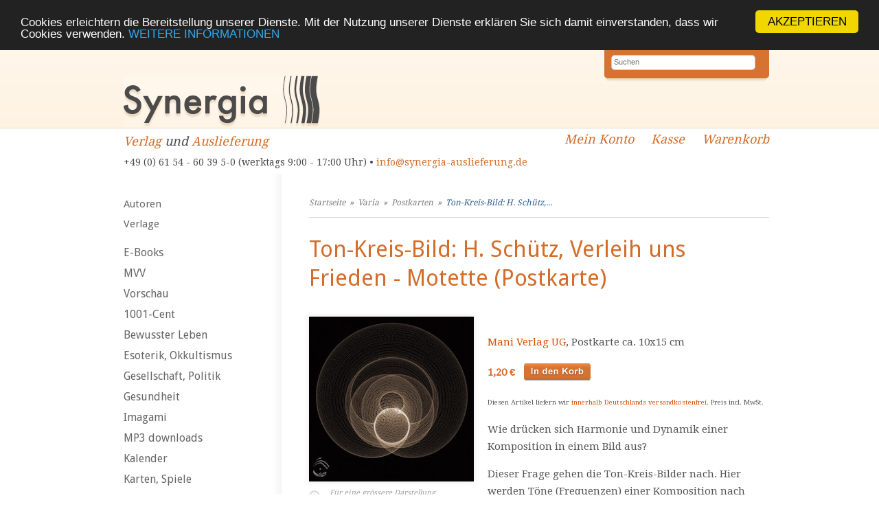

--- FILE ---
content_type: text/html; charset=UTF-8
request_url: https://synergia-auslieferung.de/kreis-bild-schuetz-verleih-frieden-motette-postkarte-p-61318.html
body_size: 4759
content:
<!DOCTYPE html><html lang="de"><head><meta name="google-site-verification" content="VET_pLzyhf2ES-edk3FeOKb0pT-BvKV4Tpk-cgWv0HE" /><meta charset="UTF-8" /><meta name="viewport" content="width=device-width, initial-scale=1, user-scalable=no"><meta name="description" content="Willkommen! Wir liefern alternative Bücher, spirituellen Schmuck und Räucherwaren der besten Qualität an Händler aus | Ganzheitlich, schnell und zuverlässig!"><title>Ton-Kreis-Bild: H. Schütz, Verleih uns Frieden - Motette (Postkarte) | Synergia Auslieferung</title><!--<link rel="stylesheet" type="text/css" href="https://synergia-auslieferung.de/templates/synergia/stylesheet.css" />--><link rel="stylesheet" type="text/css" href="/templates/synergia/stylesheet.css" /><link rel="shortcut icon" href="/templates/synergia/images/favicon.ico"><link rel="alternate" type="application/rss+xml" title="BOX_INFORMATION_RSS" href="https://synergia-auslieferung.de/rss.php" /><link rel="stylesheet" href="https://maxcdn.bootstrapcdn.com/font-awesome/4.5.0/css/font-awesome.min.css"><link href='https://fonts.googleapis.com/css?family=Droid+Serif' rel='stylesheet' type='text/css' /><link href='https://fonts.googleapis.com/css?family=Droid+Sans' rel='stylesheet' type='text/css' /><meta property="og:image" content="https://synergia-auslieferung.de/images/"/><!-- Begin Cookie Consent plugin by Silktide – http://silktide.com/cookieconsent --> <script type="text/javascript">
        window.cookieconsent_options = {"message":"Cookies erleichtern die Bereitstellung unserer Dienste. Mit der Nutzung unserer Dienste erklären Sie sich damit einverstanden, dass wir Cookies verwenden.","dismiss":"AKZEPTIEREN","learnMore":"WEITERE INFORMATIONEN","link":"/datenschutz-pm-149.html","theme":"dark-top"};
    </script> <script type="text/javascript" src="//cdnjs.cloudflare.com/ajax/libs/cookieconsent2/1.0.9/cookieconsent.min.js"></script> <!-- End Cookie Consent plugin --></head><body><div id="inner_column"><!-- mobile Navigation Anfang --><nav id="nav" role="navigation"><a class="bolder" href="#nav" title="Show navigation">&#9776;</a><a class="bolder" href="#" title="Hide navigation">X</a><ul><li><a href="/categories_top.php">Alle Kategorien</a></li><li><a href="/autoren.php">Autoren</a></li><li><a href="/verlage.php">Verlage</a></li><li><a href="/fuer-autoren-pm-97.html">Für Autoren</a></li><li><a href="/fuer-buchhaendler-pm-13.html">Für Buchhändler</a></li><li><a href="/fuer-verlage-pm-14.html">Für Verlage</a></li><li><a href="/agb-pm-15.html">AGB</a></li><li><a href="/team-pm-16.html">Team</a></li><li><a href="/links-pm-17.html">Links</a></li><li><a href="/impressum-pm-18.html">Impressum</a></li><li><a href="/kontakt-pm-19.html">Kontakt</a></li><li><a href="/rundschreiben-pm-71.html">Rundschreiben</a></li><li><a href="/datenschutz-pm-149.html">Datenschutz</a></li><li><a href="/widerrufsrecht-pm-173.html">Widerrufsrecht</a></li></ul></nav><!-- mobile Navigation Ende --><!-- warnings //--><!-- warning_eof //--><div id="header"><div id="logo"><a href="index.php"></a></div><div id="quicksearch"><form name="advanced_search" action="advanced_search_result.php" method="get"><input type="search" placeholder="Suchen" name="keywords" value="" class="text" onfocus="if (this.value=='Suchen') this.value=''"><input type="hidden" name="search_in_description" value="1"><input type="submit" name="Senden" value="Senden"></form></div><div class="clear"></div><div id="logo_subtitle"><a href="https://synergia-verlag.ch/index.php">Verlag</a> und <a href="https://synergia-auslieferung.de/index.php">Auslieferung</a><br><div class="hide_mobile"><span class="contact">+49 (0) 61 54 - 60 39 5-0 (werktags 9:00 - 17:00 Uhr) &bull; <a href="mailto:info@synergia-auslieferung.de">info@synergia-auslieferung.de</a></span></div><div class="hide_desktop show_mobile"><span class="contact">+49 (0) 61 54 - 60 39 5-0 (werktags 9:00 - 17:00 Uhr)<br><a href="mailto:info@synergia-auslieferung.de">info@synergia-auslieferung.de</a></span></div></div><div class="quicknav hide_mobile"><a class="navilink_border" href="https://synergia-auslieferung.de/account.php"><i class="fa fa-user fa-lg hide_desktop show_mobile"></i><span class="hide_mobile">Mein Konto</span></a><a class="navilink_border" href="https://synergia-auslieferung.de/checkout_shipping.php"><span class="hide_mobile">Kasse</span></a><a class="navilink_border" href="https://synergia-auslieferung.de/shopping_cart.php"><i class="fa fa-shopping-cart fa-lg hide_desktop show_mobile"></i><span class="hide_mobile">Warenkorb
</span></a></div></div><!--#header--><div class="quicknav_mobile hide_desktop show_mobile"><a class="navilink_border" href="https://synergia-auslieferung.de/account.php"><i class="fa fa-user fa-lg hide_desktop show_mobile"></i><span class="hide_mobile">Mein Konto</span></a><a class="navilink_border" href="https://synergia-auslieferung.de/checkout_shipping.php"><span class="hide_mobile">Kasse</span></a><a class="navilink_border" href="https://synergia-auslieferung.de/shopping_cart.php"><i class="fa fa-shopping-cart fa-lg hide_desktop show_mobile"></i><span class="hide_mobile">Warenkorb
</span></a><div class="clear"></div></div><div id="fixcenter"><div id="navigation"><a href="autoren.php">Autoren</a><a href="verlage.php">Verlage</a><div class="space"></div><a href="https://synergia-auslieferung.de/books-c-1087.html" class="level0">E-Books</a><a href="https://synergia-auslieferung.de/mvv-c-1216.html" class="level0 arrow_right">MVV</a><a href="https://synergia-auslieferung.de/vorschau-c-1026.html" class="level0">Vorschau</a><a href="https://synergia-auslieferung.de/1001-cent-c-1125.html" class="level0">1001-Cent</a><a href="https://synergia-auslieferung.de/bewusster-leben-c-1065.html" class="level0 arrow_right">Bewusster Leben</a><a href="https://synergia-auslieferung.de/esoterik-okkultismus-c-1021.html" class="level0 arrow_right">Esoterik, Okkultismus</a><a href="https://synergia-auslieferung.de/gesellschaft-politik-c-1060.html" class="level0 arrow_right">Gesellschaft, Politik</a><a href="https://synergia-auslieferung.de/gesundheit-c-1003.html" class="level0 arrow_right">Gesundheit</a><a href="https://synergia-auslieferung.de/imagami-c-1089.html" class="level0">Imagami</a><a href="https://synergia-auslieferung.de/downloads-c-1181.html" class="level0">MP3 downloads</a><a href="https://synergia-auslieferung.de/kalender-c-1099.html" class="level0">Kalender</a><a href="https://synergia-auslieferung.de/karten-spiele-c-1018.html" class="level0">Karten, Spiele</a><a href="https://synergia-auslieferung.de/literatur-c-1004.html" class="level0 arrow_right">Literatur</a><a href="https://synergia-auslieferung.de/musik-theater-kunst-c-1005.html" class="level0 arrow_right">Musik, Theater, Kunst</a><a href="https://synergia-auslieferung.de/dvd-c-1112.html" class="level0">DVD</a><a href="https://synergia-auslieferung.de/hoerbuch-c-1124.html" class="level0">Hörbuch</a><a href="https://synergia-auslieferung.de/regionalia-c-1092.html" class="level0">Regionalia</a><a href="https://synergia-auslieferung.de/religion-c-1066.html" class="level0 arrow_right">Religion</a><a href="https://synergia-auslieferung.de/collection-inner-light-schmuck-c-1103.html" class="level0 arrow_right">Collection inner light - Schmuck</a><a href="https://synergia-auslieferung.de/rauschkunde-c-1034.html" class="level0 arrow_right">Rauschkunde</a><a href="https://synergia-auslieferung.de/raeucherstoffe-c-1152.html" class="level0 arrow_right">Räucherstoffe</a><a href="https://synergia-auslieferung.de/wissenschaft-c-1068.html" class="level0 arrow_right">Wissenschaft</a><a href="https://synergia-auslieferung.de/varia-c-1016.html" class="selected level0 arrow_down">Varia</a><a href="https://synergia-auslieferung.de/alpinismus-klettern-c-1016_1170.html" class="level1">Alpinismus & Klettern</a><a href="https://synergia-auslieferung.de/cddvd-c-1016_1163.html" class="level1">CD/DVD</a><a href="https://synergia-auslieferung.de/klaster-methode-c-1016_1160.html" class="level1">Klaster-Methode</a><a href="https://synergia-auslieferung.de/lifestyle-c-1016_1161.html" class="level1">Lifestyle</a><a href="https://synergia-auslieferung.de/poster-c-1016_1209.html" class="level1">Poster</a><a href="https://synergia-auslieferung.de/raritaeten-kuriositaeten-c-1016_1162.html" class="level1">Raritäten & Kuriositäten</a><a href="https://synergia-auslieferung.de/wanderkarten-c-1016_1169.html" class="level1">Wanderkarten</a><a href="https://synergia-auslieferung.de/postkarten-c-1016_1009.html" class="selected level1">Postkarten</a><a href="https://synergia-auslieferung.de/anstecker-buttons-c-1016_1113.html" class="level1">Anstecker / Buttons</a><a href="https://synergia-auslieferung.de/kinderbuecher-c-1016_1211.html" class="level1">Kinderbücher</a><a href="https://synergia-auslieferung.de/energiebilder-c-1116.html" class="level0">Energiebilder</a><a href="https://synergia-auslieferung.de/energieobjekte-c-1115.html" class="level0">Energieobjekte</a><a href="https://synergia-auslieferung.de/fremdsprachen-c-1196.html" class="level0 arrow_right">Fremdsprachen</a><a href="https://synergia-auslieferung.de/zeitschriften-c-1035.html" class="level0 arrow_right">Zeitschriften</a><a href="https://synergia-auslieferung.de/infomaterial-displays-c-1024.html" class="level0">Infomaterial /Displays</a><a href="https://synergia-auslieferung.de/kataloge-download-c-1138.html" class="level0">Kataloge zum Download</a><div class="space"></div><a target="" href="https://synergia-auslieferung.de/fuer-autoren-pm-97.html">Für Autoren</a><a target="" href="https://synergia-auslieferung.de/fuer-buchhaendler-pm-13.html">Für Buchhändler</a><a target="" href="https://synergia-auslieferung.de/fuer-verlage-pm-14.html">Für Verlage</a><a target="" href="https://synergia-auslieferung.de/agb-pm-15.html">AGB</a><a target="" href="https://synergia-auslieferung.de/widerrufsrecht-pm-173.html">Widerrufsrecht</a><a target="" href="https://synergia-auslieferung.de/team-pm-189.html">Team</a><a target="" href="https://synergia-auslieferung.de/links-pm-17.html">Links</a><a target="" href="https://synergia-auslieferung.de/datenschutz-pm-149.html">Datenschutz</a><a target="" href="https://synergia-auslieferung.de/versandkosten-pm-154.html">Versandkosten</a><a target="" href="https://synergia-auslieferung.de/impressum-pm-18.html">Impressum</a><a target="" href="https://synergia-auslieferung.de/kontakt-pm-19.html">Kontakt</a><a target="" href="https://synergia-auslieferung.de/rundschreiben-pm-71.html">Rundschreiben</a><div class="space"></div><br /><a id="fb-box" href="https://www.facebook.com/Synergia.Auslieferung" target="_blank" rel="noopener"><img src="/templates/syntropia/images/facebook_box_syntropia.jpg"></a><br />Unser aktueller Katalog<br><a id="fb-box" href="https://synergia-auslieferung.de/images/Synergia-Katalog_GESAMT-2023_download.pdf" target="_blank" rel="noopener"><img src="/images/syn-ausl_katalog-cover_2023_web.jpg" width="220px"></a><br /><a id="fb-box" href="https://synergia-auslieferung.de/agb-pm-15.html"><img src="/templates/synergia/images/zahlungsarten_-synergia-auslieferung.jpg" /></a><br /><a id="fb-box" href="https://www.ews-schoenau.de" target="_blank" rel="noopener"><img src="/templates/synergia/images/oekostrom-ews-2-synergia-auslieferung.de.jpg" /></a><br /><a id="fb-box" href="http://www.landbell.de/" target="_blank" rel="noopener"><img src="/templates/syntropia/images/landbell-seidebar.jpg" /></a><br><img src="/templates/syntropia/images/ssl-icon.png" alt="SSL protected" width="230" /></div><div class="hide_desktop"><div id="mobile_search"><form action = "https://synergia-auslieferung.de/advanced_search_result.php"><input type="hidden" name="search_in_description" value="1"><input type="search" name="keywords" value="Suchen" placeholder="Suchen" maxlength="60" onfocus="if (this.value=='Suchen') this.value=''" onblur="if (this.value == '') {this.value = 'Suchen';}" ><br><a href="https://synergia-auslieferung.de/advanced_search.php">erweiterte Suche</a></form><div class="space"></div></div></div><div id="content"><div id="breadcrumb"><a href="https://synergia-auslieferung.de" class="arrow">Startseite</a>&nbsp;&nbsp;&raquo;&nbsp;&nbsp;<a href="https://synergia-auslieferung.de/varia-c-1016.html" class="arrow">Varia</a>&nbsp;&nbsp;&raquo;&nbsp;&nbsp;<a href="https://synergia-auslieferung.de/postkarten-c-1016_1009.html" class="arrow">Postkarten</a>&nbsp;&nbsp;&raquo;&nbsp;&nbsp;<a href="https://synergia-auslieferung.de/kreis-bild-schuetz-verleih-frieden-motette-postkarte-p-61318.html">Ton-Kreis-Bild: H. Schütz,...</a></div><form name="cart_quantity" action="https://synergia-auslieferung.de/kreis-bild-schuetz-verleih-frieden-motette-postkarte-p-61318.html?action=add_product" method="post"><div class="hproduct"><h1 class="fn">Ton-Kreis-Bild: H. Schütz, Verleih uns Frieden - Motette (Postkarte)</h1><a href="https://synergia-auslieferung.de/kreis-bild-schuetz-verleih-frieden-motette-postkarte-pi-61318.html"><div class="product_cover"><img src="images_cache/ton-kreis-bild_h_schuetz_verleih_uns_frieden__240_240.jpg" border="0" alt="Ton-Kreis-Bild: H. Schütz, Verleih uns Frieden - Motette (Postkarte)" title=" Ton-Kreis-Bild: H. Schütz, Verleih uns Frieden - Motette (Postkarte) " width="240" height="240"><div class="text_enlarge">F&uuml;r eine gr&ouml;ssere Darstellung<br>klicken Sie auf das Bild.</a></div><a class="feindaten_download" href="images/ton-kreis-bild_h_schuetz_verleih_uns_frieden_.jpg">Cover Feindaten download</a><div class="clear"></div></div><p><br><a href="https://synergia-auslieferung.de/index.php?verlags_id=3687">Mani Verlag UG</a>, Postkarte ca. 10x15 cm<br/></p><div class="price">
1,20 €	</div><input type="hidden" name="products_id" value="61318"><input type="image" src="templates/synergia/images/buttons/button_in_cart.gif" alt="In den Warenkorb" style="border: 0;" title=" In den Warenkorb "><p class="small">Diesen Artikel liefern wir <a href="/versandkosten-pm-154.html">innerhalb Deutschlands versandkostenfrei</a>. Preis incl. MwSt.</p><div class="options"></div><!-- .options --><p><p>
Wie dr&uuml;cken sich Harmonie und Dynamik einer Komposition in einem Bild aus?</p><div>
Dieser Frage gehen die Ton-Kreis-Bilder nach. Hier werden T&ouml;ne (Frequenzen) einer Komposition nach einer mathematischen Methode zueinander in Verh&auml;ltnis gebracht. So ordnen sich die einzelnen Punkte eines Bildes entsprechend dieser T&ouml;ne an. Dabei werden die Punkte nicht vom Zentrum aus gebildet, sondern ausgehend vom Umfang eines Kreises, wie ein Wirbel nach innen strebend (zentripetal). Diese einzigartige Form der mathematisch-graphischen Tonprojektion erlaubt die Verst&auml;rkung (Potenzierung) in vier Stufen, wodurch das Charakteristische der Bildmotive verst&auml;rkt hervortritt.</div><div>
&nbsp;</div><div>
Die entstehenden Bilder sind so vielf&auml;ltig wie die Musik selbst. Es lassen sich aber auch Signaturen einzelner Komponisten erkennen. Auf jeder Motivr&uuml;ckseite ist das zugrundeliegende Notenbild in der Fu&szlig;zeile angegeben.</div><div>
&nbsp;</div><div>
Diese Karte zeigt:</div><div>
&nbsp;</div><div>
Heinrich Sch&uuml;tz</div><div>
Verleih uns Frieden - Motette</div><div>
Takt 4 und 5 - &bdquo;Frieden&ldquo;</div><div>
&nbsp;</div><div><p style="margin: 0px; font-family: Helvetica; ">
Postkarte im Format 10 x 15 cm</p><div>
&nbsp;</div></div><p>
&nbsp;</p></p></div><!-- #hproduct --><div class="clear"></div><br><br>Es liegen noch keine Bewertungen vor.<br><a href="https://synergia-auslieferung.de/product_reviews_write.php?products_id=61318">Schreiben Sie die erste!</a><br><br><h4>Kunden, die dieses Produkt gekauft haben, haben auch folgende Produkte gekauft:</h4><div class="product_new"><div class="product_new_content"><a href="https://synergia-auslieferung.de/planetenmetalle-strahlig-p-87018.html"><img src="images_cache/planetenmetalle_36-strahlig_96_135.jpg" border="0" alt="Planeten+Metalle 36-strahlig" title=" Planeten+Metalle 36-strahlig " width="96" height="135"></a></div><a href="https://synergia-auslieferung.de/planetenmetalle-strahlig-p-87018.html" class="product_new_title">Planeten+Metalle 36-strahlig</a></div><div class="product_new"><div class="product_new_content"><a href="https://synergia-auslieferung.de/imagami-button-alle-neune-p-48715.html"><img src="images_cache/imagami-button_set_-_alle_neune_135_135.jpg" border="0" alt="Imagami-Button Set - alle Neune" title=" Imagami-Button Set - alle Neune " width="135" height="135"></a></div><a href="https://synergia-auslieferung.de/imagami-button-alle-neune-p-48715.html" class="product_new_title">Imagami-Button Set - alle Neune</a></div><div class="product_new last_column"><div class="product_new_content"><a href="https://synergia-auslieferung.de/yggdrasil-schlauchschal-p-113226.html"><img src="images_cache/Yggdrasil-Schlauchschal_135_135.jpg" border="0" alt="YGGDRASIL, der Schlauchschal" title=" YGGDRASIL, der Schlauchschal " width="135" height="135"></a></div><a href="https://synergia-auslieferung.de/yggdrasil-schlauchschal-p-113226.html" class="product_new_title">YGGDRASIL, der Schlauchschal</a></div></form></div><div class="clear"></div></div><div id="footer"><div class="footerboxwrapper"><div class="footerbox1"><p>Synergia Auslieferung<br>
Tel.: +49 (0) 61 54 - 60 39 5-0 <br> 
E-Mail: <a href="mailto:info@synergia-auslieferung.de">info@synergia-auslieferung.de</a></p><p><a href="/impressum-pm-18.html">Impressum</a></p></div><div class="footerbox2"><p>Die Lieferung für Endkunden erfolgt versandkostenfrei. Alle Preise verstehen sich inklusive Mehrwertsteuer. <br/>Händler erhalten von uns nach Vereinbarung branchenübliche Konditionen zuzüglich der <a href="conditions.php#versandkosten">Versandkosten</a>.</p></div></div><div class="clear"></div></div></div><!-- inner_column --></body></html>